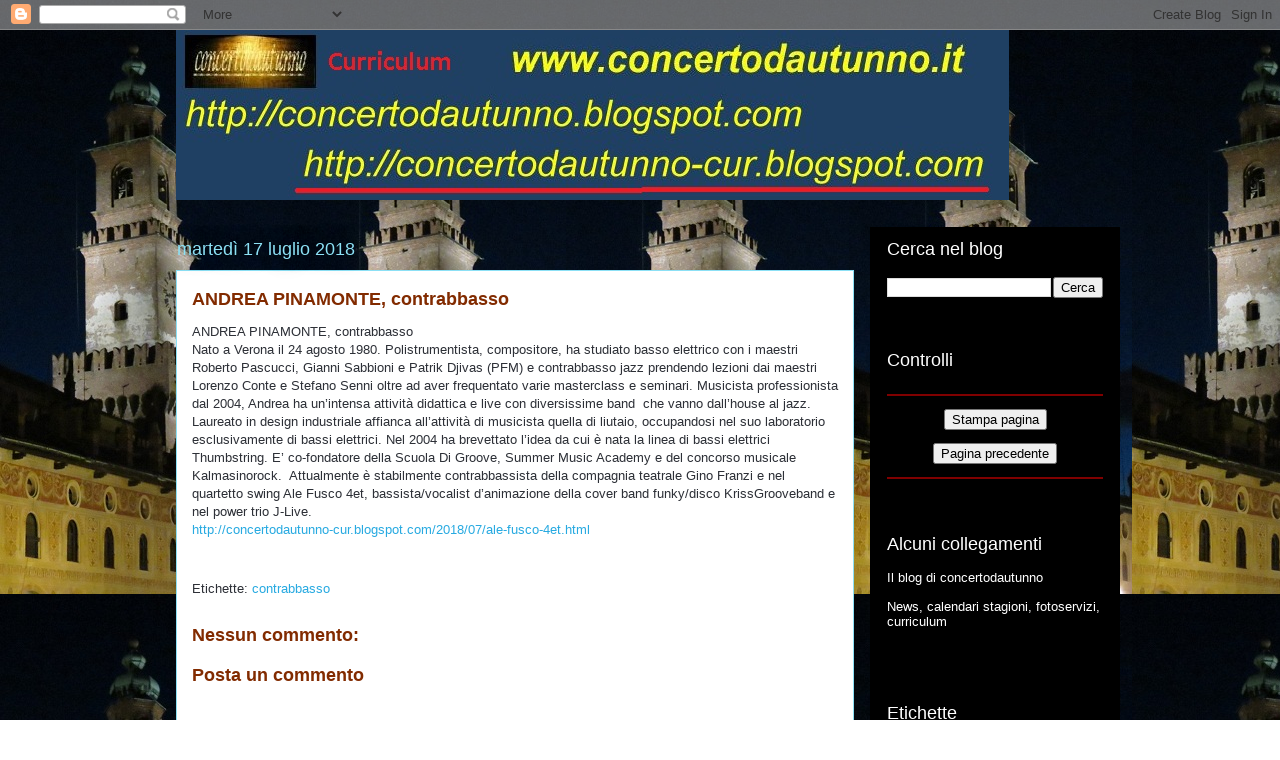

--- FILE ---
content_type: text/html; charset=UTF-8
request_url: https://concertodautunno-cur.blogspot.com/2018/07/andrea-pinamonte-contrabbasso.html
body_size: 13055
content:
<!DOCTYPE html>
<html class='v2' dir='ltr' lang='it'>
<head>
<link href='https://www.blogger.com/static/v1/widgets/335934321-css_bundle_v2.css' rel='stylesheet' type='text/css'/>
<meta content='width=1100' name='viewport'/>
<meta content='text/html; charset=UTF-8' http-equiv='Content-Type'/>
<meta content='blogger' name='generator'/>
<link href='https://concertodautunno-cur.blogspot.com/favicon.ico' rel='icon' type='image/x-icon'/>
<link href='http://concertodautunno-cur.blogspot.com/2018/07/andrea-pinamonte-contrabbasso.html' rel='canonical'/>
<link rel="alternate" type="application/atom+xml" title="concertodautunno-cur - Atom" href="https://concertodautunno-cur.blogspot.com/feeds/posts/default" />
<link rel="alternate" type="application/rss+xml" title="concertodautunno-cur - RSS" href="https://concertodautunno-cur.blogspot.com/feeds/posts/default?alt=rss" />
<link rel="service.post" type="application/atom+xml" title="concertodautunno-cur - Atom" href="https://www.blogger.com/feeds/1974004866665618540/posts/default" />

<link rel="alternate" type="application/atom+xml" title="concertodautunno-cur - Atom" href="https://concertodautunno-cur.blogspot.com/feeds/7337807074826589808/comments/default" />
<!--Can't find substitution for tag [blog.ieCssRetrofitLinks]-->
<meta content='http://concertodautunno-cur.blogspot.com/2018/07/andrea-pinamonte-contrabbasso.html' property='og:url'/>
<meta content='ANDREA PINAMONTE, contrabbasso' property='og:title'/>
<meta content='ANDREA PINAMONTE, contrabbasso  Nato a Verona il 24 agosto 1980. Polistrumentista, compositore, ha studiato basso elettrico con i maestri Ro...' property='og:description'/>
<title>concertodautunno-cur: ANDREA PINAMONTE, contrabbasso</title>
<style id='page-skin-1' type='text/css'><!--
/*
-----------------------------------------------
Blogger Template Style
Name:     Awesome Inc.
Designer: Tina Chen
URL:      tinachen.org
----------------------------------------------- */
/* Content
----------------------------------------------- */
body {
font: normal normal 13px Arial, Tahoma, Helvetica, FreeSans, sans-serif;
color: #2d3037;
background: transparent url(//2.bp.blogspot.com/-DLhrG5JPRPg/UFJkrOJlqFI/AAAAAAAABMw/MZ14blF-25g/s0/120913-cagnoni-pres008sm.jpg) repeat scroll top left;
}
html body .content-outer {
min-width: 0;
max-width: 100%;
width: 100%;
}
a:link {
text-decoration: none;
color: #28aae1;
}
a:visited {
text-decoration: none;
color: #e14200;
}
a:hover {
text-decoration: underline;
color: #e15f28;
}
.body-fauxcolumn-outer .cap-top {
position: absolute;
z-index: 1;
height: 276px;
width: 100%;
background: transparent none repeat-x scroll top left;
_background-image: none;
}
/* Columns
----------------------------------------------- */
.content-inner {
padding: 0;
}
.header-inner .section {
margin: 0 16px;
}
.tabs-inner .section {
margin: 0 16px;
}
.main-inner {
padding-top: 55px;
}
.main-inner .column-center-inner,
.main-inner .column-left-inner,
.main-inner .column-right-inner {
padding: 0 5px;
}
*+html body .main-inner .column-center-inner {
margin-top: -55px;
}
#layout .main-inner .column-center-inner {
margin-top: 0;
}
/* Header
----------------------------------------------- */
.header-outer {
margin: 0 0 15px 0;
background: transparent none repeat scroll 0 0;
}
.Header h1 {
font: normal normal 40px Arial, Tahoma, Helvetica, FreeSans, sans-serif;
color: #8ce1f5;
text-shadow: 0 0 20px #000000;
}
.Header h1 a {
color: #8ce1f5;
}
.Header .description {
font: normal normal 18px Arial, Tahoma, Helvetica, FreeSans, sans-serif;
color: #ffffff;
}
.header-inner .Header .titlewrapper,
.header-inner .Header .descriptionwrapper {
padding-left: 0;
padding-right: 0;
margin-bottom: 0;
}
.header-inner .Header .titlewrapper {
padding-top: 22px;
}
/* Tabs
----------------------------------------------- */
.tabs-outer {
overflow: hidden;
position: relative;
background: #28aae1 url(//www.blogblog.com/1kt/awesomeinc/tabs_gradient_light.png) repeat scroll 0 0;
}
#layout .tabs-outer {
overflow: visible;
}
.tabs-cap-top, .tabs-cap-bottom {
position: absolute;
width: 100%;
border-top: 1px solid #000000;
}
.tabs-cap-bottom {
bottom: 0;
}
.tabs-inner .widget li a {
display: inline-block;
margin: 0;
padding: .6em 1.5em;
font: normal normal 13px Arial, Tahoma, Helvetica, FreeSans, sans-serif;
color: #ffffff;
border-top: 1px solid #000000;
border-bottom: 1px solid #000000;
border-left: 1px solid #000000;
height: 16px;
line-height: 16px;
}
.tabs-inner .widget li:last-child a {
border-right: 1px solid #000000;
}
.tabs-inner .widget li.selected a, .tabs-inner .widget li a:hover {
background: #00689c url(//www.blogblog.com/1kt/awesomeinc/tabs_gradient_light.png) repeat-x scroll 0 -100px;
color: #ffffff;
}
/* Headings
----------------------------------------------- */
h2 {
font: normal normal 18px Arial, Tahoma, Helvetica, FreeSans, sans-serif;
color: #ffffff;
}
/* Widgets
----------------------------------------------- */
.main-inner .section {
margin: 0 27px;
padding: 0;
}
.main-inner .column-left-outer,
.main-inner .column-right-outer {
margin-top: -3.3em;
}
#layout .main-inner .column-left-outer,
#layout .main-inner .column-right-outer {
margin-top: 0;
}
.main-inner .column-left-inner,
.main-inner .column-right-inner {
background: #000000 none repeat 0 0;
-moz-box-shadow: 0 0 0 rgba(0, 0, 0, .2);
-webkit-box-shadow: 0 0 0 rgba(0, 0, 0, .2);
-goog-ms-box-shadow: 0 0 0 rgba(0, 0, 0, .2);
box-shadow: 0 0 0 rgba(0, 0, 0, .2);
-moz-border-radius: 0;
-webkit-border-radius: 0;
-goog-ms-border-radius: 0;
border-radius: 0;
}
#layout .main-inner .column-left-inner,
#layout .main-inner .column-right-inner {
margin-top: 0;
}
.sidebar .widget {
font: normal normal 13px Arial, Tahoma, Helvetica, FreeSans, sans-serif;
color: #ffffff;
}
.sidebar .widget a:link {
color: #ffffff;
}
.sidebar .widget a:visited {
color: #a9e128;
}
.sidebar .widget a:hover {
color: #29aae1;
}
.sidebar .widget h2 {
text-shadow: 0 0 20px #000000;
}
.main-inner .widget {
background-color: #000000;
border: 1px solid transparent;
padding: 0 0 15px;
margin: 20px -16px;
-moz-box-shadow: 0 0 0 rgba(0, 0, 0, .2);
-webkit-box-shadow: 0 0 0 rgba(0, 0, 0, .2);
-goog-ms-box-shadow: 0 0 0 rgba(0, 0, 0, .2);
box-shadow: 0 0 0 rgba(0, 0, 0, .2);
-moz-border-radius: 0;
-webkit-border-radius: 0;
-goog-ms-border-radius: 0;
border-radius: 0;
}
.main-inner .widget h2 {
margin: 0 -0;
padding: .6em 0 .5em;
border-bottom: 1px solid transparent;
}
.footer-inner .widget h2 {
padding: 0 0 .4em;
border-bottom: 1px solid transparent;
}
.main-inner .widget h2 + div, .footer-inner .widget h2 + div {
border-top: 0 solid transparent;
padding-top: 8px;
}
.main-inner .widget .widget-content {
margin: 0 -0;
padding: 7px 0 0;
}
.main-inner .widget ul, .main-inner .widget #ArchiveList ul.flat {
margin: -8px -15px 0;
padding: 0;
list-style: none;
}
.main-inner .widget #ArchiveList {
margin: -8px 0 0;
}
.main-inner .widget ul li, .main-inner .widget #ArchiveList ul.flat li {
padding: .5em 15px;
text-indent: 0;
color: #8ce1f5;
border-top: 0 solid transparent;
border-bottom: 1px solid transparent;
}
.main-inner .widget #ArchiveList ul li {
padding-top: .25em;
padding-bottom: .25em;
}
.main-inner .widget ul li:first-child, .main-inner .widget #ArchiveList ul.flat li:first-child {
border-top: none;
}
.main-inner .widget ul li:last-child, .main-inner .widget #ArchiveList ul.flat li:last-child {
border-bottom: none;
}
.post-body {
position: relative;
}
.main-inner .widget .post-body ul {
padding: 0 2.5em;
margin: .5em 0;
list-style: disc;
}
.main-inner .widget .post-body ul li {
padding: 0.25em 0;
margin-bottom: .25em;
color: #2d3037;
border: none;
}
.footer-inner .widget ul {
padding: 0;
list-style: none;
}
.widget .zippy {
color: #8ce1f5;
}
/* Posts
----------------------------------------------- */
body .main-inner .Blog {
padding: 0;
margin-bottom: 1em;
background-color: transparent;
border: none;
-moz-box-shadow: 0 0 0 rgba(0, 0, 0, 0);
-webkit-box-shadow: 0 0 0 rgba(0, 0, 0, 0);
-goog-ms-box-shadow: 0 0 0 rgba(0, 0, 0, 0);
box-shadow: 0 0 0 rgba(0, 0, 0, 0);
}
.main-inner .section:last-child .Blog:last-child {
padding: 0;
margin-bottom: 1em;
}
.main-inner .widget h2.date-header {
margin: 0 -15px 1px;
padding: 0 0 0 0;
font: normal normal 18px Arial, Tahoma, Helvetica, FreeSans, sans-serif;
color: #8ce1f5;
background: transparent none no-repeat fixed center center;
border-top: 0 solid transparent;
border-bottom: 1px solid transparent;
-moz-border-radius-topleft: 0;
-moz-border-radius-topright: 0;
-webkit-border-top-left-radius: 0;
-webkit-border-top-right-radius: 0;
border-top-left-radius: 0;
border-top-right-radius: 0;
position: absolute;
bottom: 100%;
left: 0;
text-shadow: 0 0 20px #000000;
}
.main-inner .widget h2.date-header span {
font: normal normal 18px Arial, Tahoma, Helvetica, FreeSans, sans-serif;
display: block;
padding: .5em 15px;
border-left: 0 solid transparent;
border-right: 0 solid transparent;
}
.date-outer {
position: relative;
margin: 55px 0 20px;
padding: 0 15px;
background-color: #ffffff;
border: 1px solid #8ce0f5;
-moz-box-shadow: 0 0 0 rgba(0, 0, 0, .2);
-webkit-box-shadow: 0 0 0 rgba(0, 0, 0, .2);
-goog-ms-box-shadow: 0 0 0 rgba(0, 0, 0, .2);
box-shadow: 0 0 0 rgba(0, 0, 0, .2);
-moz-border-radius: 0;
-webkit-border-radius: 0;
-goog-ms-border-radius: 0;
border-radius: 0;
}
.date-outer:first-child {
margin-top: 0;
}
.date-outer:last-child {
margin-bottom: 0;
-moz-border-radius-bottomleft: 0;
-moz-border-radius-bottomright: 0;
-webkit-border-bottom-left-radius: 0;
-webkit-border-bottom-right-radius: 0;
-goog-ms-border-bottom-left-radius: 0;
-goog-ms-border-bottom-right-radius: 0;
border-bottom-left-radius: 0;
border-bottom-right-radius: 0;
}
.date-posts {
margin: 0 -0;
padding: 0 0;
clear: both;
}
.post-outer, .inline-ad {
border-top: 1px solid #8ce0f5;
margin: 0 -0;
padding: 15px 0;
}
.post-outer {
padding-bottom: 10px;
}
.post-outer:first-child {
padding-top: 10px;
border-top: none;
}
.post-outer:last-child, .inline-ad:last-child {
border-bottom: none;
}
.post-body {
position: relative;
}
.post-body img {
padding: 8px;
background: transparent;
border: 1px solid #822b00;
-moz-box-shadow: 0 0 20px rgba(0, 0, 0, .2);
-webkit-box-shadow: 0 0 20px rgba(0, 0, 0, .2);
box-shadow: 0 0 20px rgba(0, 0, 0, .2);
-moz-border-radius: 0;
-webkit-border-radius: 0;
border-radius: 0;
}
h3.post-title, h4 {
font: normal bold 18px Arial, Tahoma, Helvetica, FreeSans, sans-serif;
color: #822b00;
}
h3.post-title a {
font: normal bold 18px Arial, Tahoma, Helvetica, FreeSans, sans-serif;
color: #822b00;
}
h3.post-title a:hover {
color: #e15f28;
text-decoration: underline;
}
.post-header {
margin: 0 0 1em;
}
.post-body {
line-height: 1.4;
}
.post-outer h2 {
color: #2d3037;
}
.post-footer {
margin: 1.5em 0 0;
}
#blog-pager {
padding: 15px;
font-size: 120%;
background-color: #000000;
border: 1px solid transparent;
-moz-box-shadow: 0 0 0 rgba(0, 0, 0, .2);
-webkit-box-shadow: 0 0 0 rgba(0, 0, 0, .2);
-goog-ms-box-shadow: 0 0 0 rgba(0, 0, 0, .2);
box-shadow: 0 0 0 rgba(0, 0, 0, .2);
-moz-border-radius: 0;
-webkit-border-radius: 0;
-goog-ms-border-radius: 0;
border-radius: 0;
-moz-border-radius-topleft: 0;
-moz-border-radius-topright: 0;
-webkit-border-top-left-radius: 0;
-webkit-border-top-right-radius: 0;
-goog-ms-border-top-left-radius: 0;
-goog-ms-border-top-right-radius: 0;
border-top-left-radius: 0;
border-top-right-radius-topright: 0;
margin-top: 0;
}
.blog-feeds, .post-feeds {
margin: 1em 0;
text-align: center;
color: #ffffff;
}
.blog-feeds a, .post-feeds a {
color: #29aae1;
}
.blog-feeds a:visited, .post-feeds a:visited {
color: #015782;
}
.blog-feeds a:hover, .post-feeds a:hover {
color: #29aae1;
}
.post-outer .comments {
margin-top: 2em;
}
/* Comments
----------------------------------------------- */
.comments .comments-content .icon.blog-author {
background-repeat: no-repeat;
background-image: url([data-uri]);
}
.comments .comments-content .loadmore a {
border-top: 1px solid #000000;
border-bottom: 1px solid #000000;
}
.comments .continue {
border-top: 2px solid #000000;
}
/* Footer
----------------------------------------------- */
.footer-outer {
margin: -0 0 -1px;
padding: 0 0 0;
color: #ffffff;
overflow: hidden;
}
.footer-fauxborder-left {
border-top: 1px solid transparent;
background: #000000 none repeat scroll 0 0;
-moz-box-shadow: 0 0 0 rgba(0, 0, 0, .2);
-webkit-box-shadow: 0 0 0 rgba(0, 0, 0, .2);
-goog-ms-box-shadow: 0 0 0 rgba(0, 0, 0, .2);
box-shadow: 0 0 0 rgba(0, 0, 0, .2);
margin: 0 -0;
}
/* Mobile
----------------------------------------------- */
body.mobile {
background-size: auto;
}
.mobile .body-fauxcolumn-outer {
background: transparent none repeat scroll top left;
}
*+html body.mobile .main-inner .column-center-inner {
margin-top: 0;
}
.mobile .main-inner .widget {
padding: 0 0 15px;
}
.mobile .main-inner .widget h2 + div,
.mobile .footer-inner .widget h2 + div {
border-top: none;
padding-top: 0;
}
.mobile .footer-inner .widget h2 {
padding: 0.5em 0;
border-bottom: none;
}
.mobile .main-inner .widget .widget-content {
margin: 0;
padding: 7px 0 0;
}
.mobile .main-inner .widget ul,
.mobile .main-inner .widget #ArchiveList ul.flat {
margin: 0 -15px 0;
}
.mobile .main-inner .widget h2.date-header {
left: 0;
}
.mobile .date-header span {
padding: 0.4em 0;
}
.mobile .date-outer:first-child {
margin-bottom: 0;
border: 1px solid #8ce0f5;
-moz-border-radius-topleft: 0;
-moz-border-radius-topright: 0;
-webkit-border-top-left-radius: 0;
-webkit-border-top-right-radius: 0;
-goog-ms-border-top-left-radius: 0;
-goog-ms-border-top-right-radius: 0;
border-top-left-radius: 0;
border-top-right-radius: 0;
}
.mobile .date-outer {
border-color: #8ce0f5;
border-width: 0 1px 1px;
}
.mobile .date-outer:last-child {
margin-bottom: 0;
}
.mobile .main-inner {
padding: 0;
}
.mobile .header-inner .section {
margin: 0;
}
.mobile .post-outer, .mobile .inline-ad {
padding: 5px 0;
}
.mobile .tabs-inner .section {
margin: 0 10px;
}
.mobile .main-inner .widget h2 {
margin: 0;
padding: 0;
}
.mobile .main-inner .widget h2.date-header span {
padding: 0;
}
.mobile .main-inner .widget .widget-content {
margin: 0;
padding: 7px 0 0;
}
.mobile #blog-pager {
border: 1px solid transparent;
background: #000000 none repeat scroll 0 0;
}
.mobile .main-inner .column-left-inner,
.mobile .main-inner .column-right-inner {
background: #000000 none repeat 0 0;
-moz-box-shadow: none;
-webkit-box-shadow: none;
-goog-ms-box-shadow: none;
box-shadow: none;
}
.mobile .date-posts {
margin: 0;
padding: 0;
}
.mobile .footer-fauxborder-left {
margin: 0;
border-top: inherit;
}
.mobile .main-inner .section:last-child .Blog:last-child {
margin-bottom: 0;
}
.mobile-index-contents {
color: #2d3037;
}
.mobile .mobile-link-button {
background: #28aae1 url(//www.blogblog.com/1kt/awesomeinc/tabs_gradient_light.png) repeat scroll 0 0;
}
.mobile-link-button a:link, .mobile-link-button a:visited {
color: #ffffff;
}
.mobile .tabs-inner .PageList .widget-content {
background: transparent;
border-top: 1px solid;
border-color: #000000;
color: #ffffff;
}
.mobile .tabs-inner .PageList .widget-content .pagelist-arrow {
border-left: 1px solid #000000;
}

--></style>
<style id='template-skin-1' type='text/css'><!--
body {
min-width: 960px;
}
.content-outer, .content-fauxcolumn-outer, .region-inner {
min-width: 960px;
max-width: 960px;
_width: 960px;
}
.main-inner .columns {
padding-left: 0;
padding-right: 250px;
}
.main-inner .fauxcolumn-center-outer {
left: 0;
right: 250px;
/* IE6 does not respect left and right together */
_width: expression(this.parentNode.offsetWidth -
parseInt("0") -
parseInt("250px") + 'px');
}
.main-inner .fauxcolumn-left-outer {
width: 0;
}
.main-inner .fauxcolumn-right-outer {
width: 250px;
}
.main-inner .column-left-outer {
width: 0;
right: 100%;
margin-left: -0;
}
.main-inner .column-right-outer {
width: 250px;
margin-right: -250px;
}
#layout {
min-width: 0;
}
#layout .content-outer {
min-width: 0;
width: 800px;
}
#layout .region-inner {
min-width: 0;
width: auto;
}
body#layout div.add_widget {
padding: 8px;
}
body#layout div.add_widget a {
margin-left: 32px;
}
--></style>
<style>
    body {background-image:url(\/\/2.bp.blogspot.com\/-DLhrG5JPRPg\/UFJkrOJlqFI\/AAAAAAAABMw\/MZ14blF-25g\/s0\/120913-cagnoni-pres008sm.jpg);}
    
@media (max-width: 200px) { body {background-image:url(\/\/2.bp.blogspot.com\/-DLhrG5JPRPg\/UFJkrOJlqFI\/AAAAAAAABMw\/MZ14blF-25g\/w200\/120913-cagnoni-pres008sm.jpg);}}
@media (max-width: 400px) and (min-width: 201px) { body {background-image:url(\/\/2.bp.blogspot.com\/-DLhrG5JPRPg\/UFJkrOJlqFI\/AAAAAAAABMw\/MZ14blF-25g\/w400\/120913-cagnoni-pres008sm.jpg);}}
@media (max-width: 800px) and (min-width: 401px) { body {background-image:url(\/\/2.bp.blogspot.com\/-DLhrG5JPRPg\/UFJkrOJlqFI\/AAAAAAAABMw\/MZ14blF-25g\/w800\/120913-cagnoni-pres008sm.jpg);}}
@media (max-width: 1200px) and (min-width: 801px) { body {background-image:url(\/\/2.bp.blogspot.com\/-DLhrG5JPRPg\/UFJkrOJlqFI\/AAAAAAAABMw\/MZ14blF-25g\/w1200\/120913-cagnoni-pres008sm.jpg);}}
/* Last tag covers anything over one higher than the previous max-size cap. */
@media (min-width: 1201px) { body {background-image:url(\/\/2.bp.blogspot.com\/-DLhrG5JPRPg\/UFJkrOJlqFI\/AAAAAAAABMw\/MZ14blF-25g\/w1600\/120913-cagnoni-pres008sm.jpg);}}
  </style>
<link href='https://www.blogger.com/dyn-css/authorization.css?targetBlogID=1974004866665618540&amp;zx=b8f92756-a242-4dcd-ae17-a9c4af36aed5' media='none' onload='if(media!=&#39;all&#39;)media=&#39;all&#39;' rel='stylesheet'/><noscript><link href='https://www.blogger.com/dyn-css/authorization.css?targetBlogID=1974004866665618540&amp;zx=b8f92756-a242-4dcd-ae17-a9c4af36aed5' rel='stylesheet'/></noscript>
<meta name='google-adsense-platform-account' content='ca-host-pub-1556223355139109'/>
<meta name='google-adsense-platform-domain' content='blogspot.com'/>

<!-- data-ad-client=ca-pub-8325435749055605 -->

</head>
<body class='loading variant-icy'>
<div class='navbar section' id='navbar' name='Navbar'><div class='widget Navbar' data-version='1' id='Navbar1'><script type="text/javascript">
    function setAttributeOnload(object, attribute, val) {
      if(window.addEventListener) {
        window.addEventListener('load',
          function(){ object[attribute] = val; }, false);
      } else {
        window.attachEvent('onload', function(){ object[attribute] = val; });
      }
    }
  </script>
<div id="navbar-iframe-container"></div>
<script type="text/javascript" src="https://apis.google.com/js/platform.js"></script>
<script type="text/javascript">
      gapi.load("gapi.iframes:gapi.iframes.style.bubble", function() {
        if (gapi.iframes && gapi.iframes.getContext) {
          gapi.iframes.getContext().openChild({
              url: 'https://www.blogger.com/navbar/1974004866665618540?po\x3d7337807074826589808\x26origin\x3dhttps://concertodautunno-cur.blogspot.com',
              where: document.getElementById("navbar-iframe-container"),
              id: "navbar-iframe"
          });
        }
      });
    </script><script type="text/javascript">
(function() {
var script = document.createElement('script');
script.type = 'text/javascript';
script.src = '//pagead2.googlesyndication.com/pagead/js/google_top_exp.js';
var head = document.getElementsByTagName('head')[0];
if (head) {
head.appendChild(script);
}})();
</script>
</div></div>
<div class='body-fauxcolumns'>
<div class='fauxcolumn-outer body-fauxcolumn-outer'>
<div class='cap-top'>
<div class='cap-left'></div>
<div class='cap-right'></div>
</div>
<div class='fauxborder-left'>
<div class='fauxborder-right'></div>
<div class='fauxcolumn-inner'>
</div>
</div>
<div class='cap-bottom'>
<div class='cap-left'></div>
<div class='cap-right'></div>
</div>
</div>
</div>
<div class='content'>
<div class='content-fauxcolumns'>
<div class='fauxcolumn-outer content-fauxcolumn-outer'>
<div class='cap-top'>
<div class='cap-left'></div>
<div class='cap-right'></div>
</div>
<div class='fauxborder-left'>
<div class='fauxborder-right'></div>
<div class='fauxcolumn-inner'>
</div>
</div>
<div class='cap-bottom'>
<div class='cap-left'></div>
<div class='cap-right'></div>
</div>
</div>
</div>
<div class='content-outer'>
<div class='content-cap-top cap-top'>
<div class='cap-left'></div>
<div class='cap-right'></div>
</div>
<div class='fauxborder-left content-fauxborder-left'>
<div class='fauxborder-right content-fauxborder-right'></div>
<div class='content-inner'>
<header>
<div class='header-outer'>
<div class='header-cap-top cap-top'>
<div class='cap-left'></div>
<div class='cap-right'></div>
</div>
<div class='fauxborder-left header-fauxborder-left'>
<div class='fauxborder-right header-fauxborder-right'></div>
<div class='region-inner header-inner'>
<div class='header section' id='header' name='Intestazione'><div class='widget Header' data-version='1' id='Header1'>
<div id='header-inner'>
<a href='https://concertodautunno-cur.blogspot.com/' style='display: block'>
<img alt='concertodautunno-cur' height='170px; ' id='Header1_headerimg' src='https://blogger.googleusercontent.com/img/b/R29vZ2xl/AVvXsEgJJy3vlpfbDJrt1jnavHGhgqoxcb6wBaTOuyXKsLHA6FqFYJhj4NL3YsLA_BJDdk-sn3zQB9unLzsRsS0Opj4qwNiz841Qs2X5BpSxhTSs8GNw2q-d83NqOFL79Rx1diXqYLxrSfKO3dr_/s1600/blog-cur.jpg' style='display: block' width='833px; '/>
</a>
</div>
</div></div>
</div>
</div>
<div class='header-cap-bottom cap-bottom'>
<div class='cap-left'></div>
<div class='cap-right'></div>
</div>
</div>
</header>
<div class='tabs-outer'>
<div class='tabs-cap-top cap-top'>
<div class='cap-left'></div>
<div class='cap-right'></div>
</div>
<div class='fauxborder-left tabs-fauxborder-left'>
<div class='fauxborder-right tabs-fauxborder-right'></div>
<div class='region-inner tabs-inner'>
<div class='tabs no-items section' id='crosscol' name='Multi-colonne'></div>
<div class='tabs no-items section' id='crosscol-overflow' name='Cross-Column 2'></div>
</div>
</div>
<div class='tabs-cap-bottom cap-bottom'>
<div class='cap-left'></div>
<div class='cap-right'></div>
</div>
</div>
<div class='main-outer'>
<div class='main-cap-top cap-top'>
<div class='cap-left'></div>
<div class='cap-right'></div>
</div>
<div class='fauxborder-left main-fauxborder-left'>
<div class='fauxborder-right main-fauxborder-right'></div>
<div class='region-inner main-inner'>
<div class='columns fauxcolumns'>
<div class='fauxcolumn-outer fauxcolumn-center-outer'>
<div class='cap-top'>
<div class='cap-left'></div>
<div class='cap-right'></div>
</div>
<div class='fauxborder-left'>
<div class='fauxborder-right'></div>
<div class='fauxcolumn-inner'>
</div>
</div>
<div class='cap-bottom'>
<div class='cap-left'></div>
<div class='cap-right'></div>
</div>
</div>
<div class='fauxcolumn-outer fauxcolumn-left-outer'>
<div class='cap-top'>
<div class='cap-left'></div>
<div class='cap-right'></div>
</div>
<div class='fauxborder-left'>
<div class='fauxborder-right'></div>
<div class='fauxcolumn-inner'>
</div>
</div>
<div class='cap-bottom'>
<div class='cap-left'></div>
<div class='cap-right'></div>
</div>
</div>
<div class='fauxcolumn-outer fauxcolumn-right-outer'>
<div class='cap-top'>
<div class='cap-left'></div>
<div class='cap-right'></div>
</div>
<div class='fauxborder-left'>
<div class='fauxborder-right'></div>
<div class='fauxcolumn-inner'>
</div>
</div>
<div class='cap-bottom'>
<div class='cap-left'></div>
<div class='cap-right'></div>
</div>
</div>
<!-- corrects IE6 width calculation -->
<div class='columns-inner'>
<div class='column-center-outer'>
<div class='column-center-inner'>
<div class='main section' id='main' name='Principale'><div class='widget Blog' data-version='1' id='Blog1'>
<div class='blog-posts hfeed'>

          <div class="date-outer">
        
<h2 class='date-header'><span>martedì 17 luglio 2018</span></h2>

          <div class="date-posts">
        
<div class='post-outer'>
<div class='post hentry uncustomized-post-template' itemprop='blogPost' itemscope='itemscope' itemtype='http://schema.org/BlogPosting'>
<meta content='1974004866665618540' itemprop='blogId'/>
<meta content='7337807074826589808' itemprop='postId'/>
<a name='7337807074826589808'></a>
<h3 class='post-title entry-title' itemprop='name'>
ANDREA PINAMONTE, contrabbasso
</h3>
<div class='post-header'>
<div class='post-header-line-1'></div>
</div>
<div class='post-body entry-content' id='post-body-7337807074826589808' itemprop='description articleBody'>
ANDREA PINAMONTE, contrabbasso<br />
Nato a Verona il 24 agosto 1980. Polistrumentista, compositore, ha studiato basso elettrico con i maestri Roberto Pascucci, Gianni Sabbioni e Patrik Djivas (PFM) e contrabbasso jazz prendendo lezioni dai maestri Lorenzo Conte e Stefano Senni oltre ad aver frequentato varie masterclass e seminari. Musicista professionista dal 2004, Andrea ha un&#8217;intensa attività didattica e live con diversissime band&nbsp; che vanno dall&#8217;house al jazz. Laureato in design industriale affianca all&#8217;attività di musicista quella di liutaio, occupandosi nel suo laboratorio esclusivamente di bassi elettrici. Nel 2004 ha brevettato l&#8217;idea da cui è nata la linea di bassi elettrici Thumbstring. E&#8217; co-fondatore della Scuola Di Groove, Summer Music Academy e del concorso musicale Kalmasinorock.&nbsp; Attualmente è stabilmente contrabbassista della compagnia teatrale Gino Franzi e nel quartetto swing Ale Fusco 4et, bassista/vocalist d&#8217;animazione della cover band funky/disco KrissGrooveband e nel power trio J-Live.<br />
<a href="http://concertodautunno-cur.blogspot.com/2018/07/ale-fusco-4et.html">http://concertodautunno-cur.blogspot.com/2018/07/ale-fusco-4et.html</a>
<div style='clear: both;'></div>
</div>
<div class='post-footer'>
<div class='post-footer-line post-footer-line-1'>
<span class='post-author vcard'>
</span>
<span class='post-timestamp'>
</span>
<span class='post-comment-link'>
</span>
<span class='post-icons'>
<span class='item-control blog-admin pid-191246673'>
<a href='https://www.blogger.com/post-edit.g?blogID=1974004866665618540&postID=7337807074826589808&from=pencil' title='Modifica post'>
<img alt='' class='icon-action' height='18' src='https://resources.blogblog.com/img/icon18_edit_allbkg.gif' width='18'/>
</a>
</span>
</span>
<div class='post-share-buttons goog-inline-block'>
</div>
</div>
<div class='post-footer-line post-footer-line-2'>
<span class='post-labels'>
Etichette:
<a href='https://concertodautunno-cur.blogspot.com/search/label/contrabbasso' rel='tag'>contrabbasso</a>
</span>
</div>
<div class='post-footer-line post-footer-line-3'>
<span class='post-location'>
</span>
</div>
</div>
</div>
<div class='comments' id='comments'>
<a name='comments'></a>
<h4>Nessun commento:</h4>
<div id='Blog1_comments-block-wrapper'>
<dl class='avatar-comment-indent' id='comments-block'>
</dl>
</div>
<p class='comment-footer'>
<div class='comment-form'>
<a name='comment-form'></a>
<h4 id='comment-post-message'>Posta un commento</h4>
<p>
</p>
<a href='https://www.blogger.com/comment/frame/1974004866665618540?po=7337807074826589808&hl=it&saa=85391&origin=https://concertodautunno-cur.blogspot.com' id='comment-editor-src'></a>
<iframe allowtransparency='true' class='blogger-iframe-colorize blogger-comment-from-post' frameborder='0' height='410px' id='comment-editor' name='comment-editor' src='' width='100%'></iframe>
<script src='https://www.blogger.com/static/v1/jsbin/2830521187-comment_from_post_iframe.js' type='text/javascript'></script>
<script type='text/javascript'>
      BLOG_CMT_createIframe('https://www.blogger.com/rpc_relay.html');
    </script>
</div>
</p>
</div>
</div>
<div class='inline-ad'>
<script type="text/javascript"><!--
google_ad_client="pub-8325435749055605";
google_ad_host="pub-1556223355139109";
google_ad_width=300;
google_ad_height=250;
google_ad_format="300x250_as";
google_ad_type="text_image";
google_ad_host_channel="00000";
google_color_border="F6F6F6";
google_color_bg="F6F6F6";
google_color_link="9E5205";
google_color_url="777777";
google_color_text="000000";
//--></script>
<script type="text/javascript" src="//pagead2.googlesyndication.com/pagead/show_ads.js">
</script>
</div>

        </div></div>
      
</div>
<div class='blog-pager' id='blog-pager'>
<span id='blog-pager-newer-link'>
<a class='blog-pager-newer-link' href='https://concertodautunno-cur.blogspot.com/2018/07/riccardo-dolci-chitarra.html' id='Blog1_blog-pager-newer-link' title='Post più recente'>Post più recente</a>
</span>
<span id='blog-pager-older-link'>
<a class='blog-pager-older-link' href='https://concertodautunno-cur.blogspot.com/2018/07/ale-fusco-4et.html' id='Blog1_blog-pager-older-link' title='Post più vecchio'>Post più vecchio</a>
</span>
<a class='home-link' href='https://concertodautunno-cur.blogspot.com/'>Home page</a>
</div>
<div class='clear'></div>
<div class='post-feeds'>
<div class='feed-links'>
Iscriviti a:
<a class='feed-link' href='https://concertodautunno-cur.blogspot.com/feeds/7337807074826589808/comments/default' target='_blank' type='application/atom+xml'>Commenti sul post (Atom)</a>
</div>
</div>
</div></div>
</div>
</div>
<div class='column-left-outer'>
<div class='column-left-inner'>
<aside>
</aside>
</div>
</div>
<div class='column-right-outer'>
<div class='column-right-inner'>
<aside>
<div class='sidebar section' id='sidebar-right-1'><div class='widget BlogSearch' data-version='1' id='BlogSearch1'>
<h2 class='title'>Cerca nel blog</h2>
<div class='widget-content'>
<div id='BlogSearch1_form'>
<form action='https://concertodautunno-cur.blogspot.com/search' class='gsc-search-box' target='_top'>
<table cellpadding='0' cellspacing='0' class='gsc-search-box'>
<tbody>
<tr>
<td class='gsc-input'>
<input autocomplete='off' class='gsc-input' name='q' size='10' title='search' type='text' value=''/>
</td>
<td class='gsc-search-button'>
<input class='gsc-search-button' title='search' type='submit' value='Cerca'/>
</td>
</tr>
</tbody>
</table>
</form>
</div>
</div>
<div class='clear'></div>
</div><div class='widget HTML' data-version='1' id='HTML1'>
<h2 class='title'>Controlli</h2>
<div class='widget-content'>
<hr color="#800000"/>

  <p class="MsoNormal" align="center">
  <input value="Stampa pagina" onclick="window.print()" type="reset"/></p>

  <p class="MsoNormal" align="center">
<input value="Pagina precedente" onclick="history.back()" type="button"/></p>
  
  <hr color="#800000"/>
</div>
<div class='clear'></div>
</div><div class='widget LinkList' data-version='1' id='LinkList1'>
<h2>Alcuni collegamenti</h2>
<div class='widget-content'>
<ul>
<li><a href='http://concertodautunno.blogspot.com/'>Il blog di concertodautunno</a></li>
<li><a href='http://www.concertodautunno.it/'>News, calendari stagioni, fotoservizi, curriculum</a></li>
</ul>
<div class='clear'></div>
</div>
</div></div>
<table border='0' cellpadding='0' cellspacing='0' class='section-columns columns-2'>
<tbody>
<tr>
<td class='first columns-cell'>
<div class='sidebar no-items section' id='sidebar-right-2-1'></div>
</td>
<td class='columns-cell'>
<div class='sidebar no-items section' id='sidebar-right-2-2'></div>
</td>
</tr>
</tbody>
</table>
<div class='sidebar section' id='sidebar-right-3'><div class='widget Label' data-version='1' id='Label1'>
<h2>Etichette</h2>
<div class='widget-content list-label-widget-content'>
<ul>
<li>
<a dir='ltr' href='https://concertodautunno-cur.blogspot.com/search/label/%23cagnoni150'>#cagnoni150</a>
<span dir='ltr'>(2)</span>
</li>
<li>
<a dir='ltr' href='https://concertodautunno-cur.blogspot.com/search/label/accompagnatore'>accompagnatore</a>
<span dir='ltr'>(2)</span>
</li>
<li>
<a dir='ltr' href='https://concertodautunno-cur.blogspot.com/search/label/altro'>altro</a>
<span dir='ltr'>(5)</span>
</li>
<li>
<a dir='ltr' href='https://concertodautunno-cur.blogspot.com/search/label/arpa'>arpa</a>
<span dir='ltr'>(29)</span>
</li>
<li>
<a dir='ltr' href='https://concertodautunno-cur.blogspot.com/search/label/associazioni'>associazioni</a>
<span dir='ltr'>(6)</span>
</li>
<li>
<a dir='ltr' href='https://concertodautunno-cur.blogspot.com/search/label/attore_attrice'>attore_attrice</a>
<span dir='ltr'>(125)</span>
</li>
<li>
<a dir='ltr' href='https://concertodautunno-cur.blogspot.com/search/label/autore'>autore</a>
<span dir='ltr'>(18)</span>
</li>
<li>
<a dir='ltr' href='https://concertodautunno-cur.blogspot.com/search/label/banda'>banda</a>
<span dir='ltr'>(28)</span>
</li>
<li>
<a dir='ltr' href='https://concertodautunno-cur.blogspot.com/search/label/bandoneon'>bandoneon</a>
<span dir='ltr'>(8)</span>
</li>
<li>
<a dir='ltr' href='https://concertodautunno-cur.blogspot.com/search/label/baritono'>baritono</a>
<span dir='ltr'>(144)</span>
</li>
<li>
<a dir='ltr' href='https://concertodautunno-cur.blogspot.com/search/label/basso'>basso</a>
<span dir='ltr'>(113)</span>
</li>
<li>
<a dir='ltr' href='https://concertodautunno-cur.blogspot.com/search/label/batteria'>batteria</a>
<span dir='ltr'>(5)</span>
</li>
<li>
<a dir='ltr' href='https://concertodautunno-cur.blogspot.com/search/label/cantante'>cantante</a>
<span dir='ltr'>(83)</span>
</li>
<li>
<a dir='ltr' href='https://concertodautunno-cur.blogspot.com/search/label/cembalo'>cembalo</a>
<span dir='ltr'>(3)</span>
</li>
<li>
<a dir='ltr' href='https://concertodautunno-cur.blogspot.com/search/label/chitarra'>chitarra</a>
<span dir='ltr'>(112)</span>
</li>
<li>
<a dir='ltr' href='https://concertodautunno-cur.blogspot.com/search/label/cimbasso'>cimbasso</a>
<span dir='ltr'>(2)</span>
</li>
<li>
<a dir='ltr' href='https://concertodautunno-cur.blogspot.com/search/label/clarinetto'>clarinetto</a>
<span dir='ltr'>(55)</span>
</li>
<li>
<a dir='ltr' href='https://concertodautunno-cur.blogspot.com/search/label/clavicembalo'>clavicembalo</a>
<span dir='ltr'>(75)</span>
</li>
<li>
<a dir='ltr' href='https://concertodautunno-cur.blogspot.com/search/label/comico'>comico</a>
<span dir='ltr'>(5)</span>
</li>
<li>
<a dir='ltr' href='https://concertodautunno-cur.blogspot.com/search/label/compositore'>compositore</a>
<span dir='ltr'>(93)</span>
</li>
<li>
<a dir='ltr' href='https://concertodautunno-cur.blogspot.com/search/label/contrabbasso'>contrabbasso</a>
<span dir='ltr'>(33)</span>
</li>
<li>
<a dir='ltr' href='https://concertodautunno-cur.blogspot.com/search/label/contralto'>contralto</a>
<span dir='ltr'>(14)</span>
</li>
<li>
<a dir='ltr' href='https://concertodautunno-cur.blogspot.com/search/label/controtenore%20o%20sopranista'>controtenore o sopranista</a>
<span dir='ltr'>(17)</span>
</li>
<li>
<a dir='ltr' href='https://concertodautunno-cur.blogspot.com/search/label/cornamusa'>cornamusa</a>
<span dir='ltr'>(4)</span>
</li>
<li>
<a dir='ltr' href='https://concertodautunno-cur.blogspot.com/search/label/cornetto'>cornetto</a>
<span dir='ltr'>(2)</span>
</li>
<li>
<a dir='ltr' href='https://concertodautunno-cur.blogspot.com/search/label/corno'>corno</a>
<span dir='ltr'>(14)</span>
</li>
<li>
<a dir='ltr' href='https://concertodautunno-cur.blogspot.com/search/label/corno%20delle%20alpi'>corno delle alpi</a>
<span dir='ltr'>(1)</span>
</li>
<li>
<a dir='ltr' href='https://concertodautunno-cur.blogspot.com/search/label/coro'>coro</a>
<span dir='ltr'>(111)</span>
</li>
<li>
<a dir='ltr' href='https://concertodautunno-cur.blogspot.com/search/label/corsi%20e%20concorsi'>corsi e concorsi</a>
<span dir='ltr'>(330)</span>
</li>
<li>
<a dir='ltr' href='https://concertodautunno-cur.blogspot.com/search/label/costa'>costa</a>
<span dir='ltr'>(1)</span>
</li>
<li>
<a dir='ltr' href='https://concertodautunno-cur.blogspot.com/search/label/costumi'>costumi</a>
<span dir='ltr'>(5)</span>
</li>
<li>
<a dir='ltr' href='https://concertodautunno-cur.blogspot.com/search/label/cymbalon'>cymbalon</a>
<span dir='ltr'>(1)</span>
</li>
<li>
<a dir='ltr' href='https://concertodautunno-cur.blogspot.com/search/label/danza'>danza</a>
<span dir='ltr'>(71)</span>
</li>
<li>
<a dir='ltr' href='https://concertodautunno-cur.blogspot.com/search/label/didgeridoo'>didgeridoo</a>
<span dir='ltr'>(1)</span>
</li>
<li>
<a dir='ltr' href='https://concertodautunno-cur.blogspot.com/search/label/direttore'>direttore</a>
<span dir='ltr'>(2)</span>
</li>
<li>
<a dir='ltr' href='https://concertodautunno-cur.blogspot.com/search/label/direttore%20d%27orchestra'>direttore d&#39;orchestra</a>
<span dir='ltr'>(422)</span>
</li>
<li>
<a dir='ltr' href='https://concertodautunno-cur.blogspot.com/search/label/duo'>duo</a>
<span dir='ltr'>(15)</span>
</li>
<li>
<a dir='ltr' href='https://concertodautunno-cur.blogspot.com/search/label/ensemble'>ensemble</a>
<span dir='ltr'>(200)</span>
</li>
<li>
<a dir='ltr' href='https://concertodautunno-cur.blogspot.com/search/label/fagotto'>fagotto</a>
<span dir='ltr'>(5)</span>
</li>
<li>
<a dir='ltr' href='https://concertodautunno-cur.blogspot.com/search/label/figurativo'>figurativo</a>
<span dir='ltr'>(18)</span>
</li>
<li>
<a dir='ltr' href='https://concertodautunno-cur.blogspot.com/search/label/fisarmonica'>fisarmonica</a>
<span dir='ltr'>(24)</span>
</li>
<li>
<a dir='ltr' href='https://concertodautunno-cur.blogspot.com/search/label/flamenco'>flamenco</a>
<span dir='ltr'>(1)</span>
</li>
<li>
<a dir='ltr' href='https://concertodautunno-cur.blogspot.com/search/label/flauto'>flauto</a>
<span dir='ltr'>(89)</span>
</li>
<li>
<a dir='ltr' href='https://concertodautunno-cur.blogspot.com/search/label/folclore'>folclore</a>
<span dir='ltr'>(7)</span>
</li>
<li>
<a dir='ltr' href='https://concertodautunno-cur.blogspot.com/search/label/folklore'>folklore</a>
<span dir='ltr'>(7)</span>
</li>
<li>
<a dir='ltr' href='https://concertodautunno-cur.blogspot.com/search/label/fotografia'>fotografia</a>
<span dir='ltr'>(1)</span>
</li>
<li>
<a dir='ltr' href='https://concertodautunno-cur.blogspot.com/search/label/glassarmonica'>glassarmonica</a>
<span dir='ltr'>(1)</span>
</li>
<li>
<a dir='ltr' href='https://concertodautunno-cur.blogspot.com/search/label/gregoriano'>gregoriano</a>
<span dir='ltr'>(1)</span>
</li>
<li>
<a dir='ltr' href='https://concertodautunno-cur.blogspot.com/search/label/harmonica'>harmonica</a>
<span dir='ltr'>(1)</span>
</li>
<li>
<a dir='ltr' href='https://concertodautunno-cur.blogspot.com/search/label/insegnanti'>insegnanti</a>
<span dir='ltr'>(4)</span>
</li>
<li>
<a dir='ltr' href='https://concertodautunno-cur.blogspot.com/search/label/jazz'>jazz</a>
<span dir='ltr'>(20)</span>
</li>
<li>
<a dir='ltr' href='https://concertodautunno-cur.blogspot.com/search/label/laverdi'>laverdi</a>
<span dir='ltr'>(8)</span>
</li>
<li>
<a dir='ltr' href='https://concertodautunno-cur.blogspot.com/search/label/libri'>libri</a>
<span dir='ltr'>(2)</span>
</li>
<li>
<a dir='ltr' href='https://concertodautunno-cur.blogspot.com/search/label/liuto'>liuto</a>
<span dir='ltr'>(17)</span>
</li>
<li>
<a dir='ltr' href='https://concertodautunno-cur.blogspot.com/search/label/luci'>luci</a>
<span dir='ltr'>(1)</span>
</li>
<li>
<a dir='ltr' href='https://concertodautunno-cur.blogspot.com/search/label/maestro%20del%20coro'>maestro del coro</a>
<span dir='ltr'>(63)</span>
</li>
<li>
<a dir='ltr' href='https://concertodautunno-cur.blogspot.com/search/label/mainino'>mainino</a>
<span dir='ltr'>(1)</span>
</li>
<li>
<a dir='ltr' href='https://concertodautunno-cur.blogspot.com/search/label/mandolino'>mandolino</a>
<span dir='ltr'>(9)</span>
</li>
<li>
<a dir='ltr' href='https://concertodautunno-cur.blogspot.com/search/label/manifestazione'>manifestazione</a>
<span dir='ltr'>(1)</span>
</li>
<li>
<a dir='ltr' href='https://concertodautunno-cur.blogspot.com/search/label/mezzosoprano'>mezzosoprano</a>
<span dir='ltr'>(108)</span>
</li>
<li>
<a dir='ltr' href='https://concertodautunno-cur.blogspot.com/search/label/musica%20popolare'>musica popolare</a>
<span dir='ltr'>(21)</span>
</li>
<li>
<a dir='ltr' href='https://concertodautunno-cur.blogspot.com/search/label/musicologo'>musicologo</a>
<span dir='ltr'>(16)</span>
</li>
<li>
<a dir='ltr' href='https://concertodautunno-cur.blogspot.com/search/label/nacchere'>nacchere</a>
<span dir='ltr'>(1)</span>
</li>
<li>
<a dir='ltr' href='https://concertodautunno-cur.blogspot.com/search/label/oboe'>oboe</a>
<span dir='ltr'>(19)</span>
</li>
<li>
<a dir='ltr' href='https://concertodautunno-cur.blogspot.com/search/label/operetta'>operetta</a>
<span dir='ltr'>(4)</span>
</li>
<li>
<a dir='ltr' href='https://concertodautunno-cur.blogspot.com/search/label/orchestra'>orchestra</a>
<span dir='ltr'>(142)</span>
</li>
<li>
<a dir='ltr' href='https://concertodautunno-cur.blogspot.com/search/label/organo'>organo</a>
<span dir='ltr'>(188)</span>
</li>
<li>
<a dir='ltr' href='https://concertodautunno-cur.blogspot.com/search/label/oud'>oud</a>
<span dir='ltr'>(2)</span>
</li>
<li>
<a dir='ltr' href='https://concertodautunno-cur.blogspot.com/search/label/percussioni'>percussioni</a>
<span dir='ltr'>(53)</span>
</li>
<li>
<a dir='ltr' href='https://concertodautunno-cur.blogspot.com/search/label/pianoforte'>pianoforte</a>
<span dir='ltr'>(472)</span>
</li>
<li>
<a dir='ltr' href='https://concertodautunno-cur.blogspot.com/search/label/Proposte%20artistiche'>Proposte artistiche</a>
<span dir='ltr'>(22)</span>
</li>
<li>
<a dir='ltr' href='https://concertodautunno-cur.blogspot.com/search/label/quartetto'>quartetto</a>
<span dir='ltr'>(38)</span>
</li>
<li>
<a dir='ltr' href='https://concertodautunno-cur.blogspot.com/search/label/quintetto'>quintetto</a>
<span dir='ltr'>(9)</span>
</li>
<li>
<a dir='ltr' href='https://concertodautunno-cur.blogspot.com/search/label/regista'>regista</a>
<span dir='ltr'>(66)</span>
</li>
<li>
<a dir='ltr' href='https://concertodautunno-cur.blogspot.com/search/label/salterio'>salterio</a>
<span dir='ltr'>(1)</span>
</li>
<li>
<a dir='ltr' href='https://concertodautunno-cur.blogspot.com/search/label/santur'>santur</a>
<span dir='ltr'>(1)</span>
</li>
<li>
<a dir='ltr' href='https://concertodautunno-cur.blogspot.com/search/label/sassofono'>sassofono</a>
<span dir='ltr'>(35)</span>
</li>
<li>
<a dir='ltr' href='https://concertodautunno-cur.blogspot.com/search/label/scenografia'>scenografia</a>
<span dir='ltr'>(17)</span>
</li>
<li>
<a dir='ltr' href='https://concertodautunno-cur.blogspot.com/search/label/scomparso'>scomparso</a>
<span dir='ltr'>(31)</span>
</li>
<li>
<a dir='ltr' href='https://concertodautunno-cur.blogspot.com/search/label/scrittore'>scrittore</a>
<span dir='ltr'>(4)</span>
</li>
<li>
<a dir='ltr' href='https://concertodautunno-cur.blogspot.com/search/label/soprano'>soprano</a>
<span dir='ltr'>(359)</span>
</li>
<li>
<a dir='ltr' href='https://concertodautunno-cur.blogspot.com/search/label/soubrette'>soubrette</a>
<span dir='ltr'>(3)</span>
</li>
<li>
<a dir='ltr' href='https://concertodautunno-cur.blogspot.com/search/label/tamburello'>tamburello</a>
<span dir='ltr'>(1)</span>
</li>
<li>
<a dir='ltr' href='https://concertodautunno-cur.blogspot.com/search/label/teatranti'>teatranti</a>
<span dir='ltr'>(23)</span>
</li>
<li>
<a dir='ltr' href='https://concertodautunno-cur.blogspot.com/search/label/tenore'>tenore</a>
<span dir='ltr'>(187)</span>
</li>
<li>
<a dir='ltr' href='https://concertodautunno-cur.blogspot.com/search/label/theremin'>theremin</a>
<span dir='ltr'>(1)</span>
</li>
<li>
<a dir='ltr' href='https://concertodautunno-cur.blogspot.com/search/label/tiorba'>tiorba</a>
<span dir='ltr'>(10)</span>
</li>
<li>
<a dir='ltr' href='https://concertodautunno-cur.blogspot.com/search/label/trio'>trio</a>
<span dir='ltr'>(31)</span>
</li>
<li>
<a dir='ltr' href='https://concertodautunno-cur.blogspot.com/search/label/tromba'>tromba</a>
<span dir='ltr'>(34)</span>
</li>
<li>
<a dir='ltr' href='https://concertodautunno-cur.blogspot.com/search/label/trombone'>trombone</a>
<span dir='ltr'>(10)</span>
</li>
<li>
<a dir='ltr' href='https://concertodautunno-cur.blogspot.com/search/label/tuba'>tuba</a>
<span dir='ltr'>(1)</span>
</li>
<li>
<a dir='ltr' href='https://concertodautunno-cur.blogspot.com/search/label/vihuela'>vihuela</a>
<span dir='ltr'>(1)</span>
</li>
<li>
<a dir='ltr' href='https://concertodautunno-cur.blogspot.com/search/label/viola'>viola</a>
<span dir='ltr'>(40)</span>
</li>
<li>
<a dir='ltr' href='https://concertodautunno-cur.blogspot.com/search/label/viola%20da%20gamba'>viola da gamba</a>
<span dir='ltr'>(8)</span>
</li>
<li>
<a dir='ltr' href='https://concertodautunno-cur.blogspot.com/search/label/violino'>violino</a>
<span dir='ltr'>(198)</span>
</li>
<li>
<a dir='ltr' href='https://concertodautunno-cur.blogspot.com/search/label/violoncello'>violoncello</a>
<span dir='ltr'>(115)</span>
</li>
<li>
<a dir='ltr' href='https://concertodautunno-cur.blogspot.com/search/label/visivi'>visivi</a>
<span dir='ltr'>(10)</span>
</li>
</ul>
<div class='clear'></div>
</div>
</div><div class='widget BlogArchive' data-version='1' id='BlogArchive1'>
<h2>Data</h2>
<div class='widget-content'>
<div id='ArchiveList'>
<div id='BlogArchive1_ArchiveList'>
<ul class='flat'>
<li class='archivedate'>
<a href='https://concertodautunno-cur.blogspot.com/2026/01/'>gennaio 2026</a> (11)
      </li>
<li class='archivedate'>
<a href='https://concertodautunno-cur.blogspot.com/2025/12/'>dicembre 2025</a> (6)
      </li>
<li class='archivedate'>
<a href='https://concertodautunno-cur.blogspot.com/2025/11/'>novembre 2025</a> (6)
      </li>
<li class='archivedate'>
<a href='https://concertodautunno-cur.blogspot.com/2025/10/'>ottobre 2025</a> (11)
      </li>
<li class='archivedate'>
<a href='https://concertodautunno-cur.blogspot.com/2025/09/'>settembre 2025</a> (11)
      </li>
<li class='archivedate'>
<a href='https://concertodautunno-cur.blogspot.com/2025/08/'>agosto 2025</a> (1)
      </li>
<li class='archivedate'>
<a href='https://concertodautunno-cur.blogspot.com/2025/07/'>luglio 2025</a> (17)
      </li>
<li class='archivedate'>
<a href='https://concertodautunno-cur.blogspot.com/2025/06/'>giugno 2025</a> (8)
      </li>
<li class='archivedate'>
<a href='https://concertodautunno-cur.blogspot.com/2025/05/'>maggio 2025</a> (1)
      </li>
<li class='archivedate'>
<a href='https://concertodautunno-cur.blogspot.com/2025/03/'>marzo 2025</a> (2)
      </li>
<li class='archivedate'>
<a href='https://concertodautunno-cur.blogspot.com/2025/02/'>febbraio 2025</a> (4)
      </li>
<li class='archivedate'>
<a href='https://concertodautunno-cur.blogspot.com/2025/01/'>gennaio 2025</a> (6)
      </li>
<li class='archivedate'>
<a href='https://concertodautunno-cur.blogspot.com/2024/12/'>dicembre 2024</a> (10)
      </li>
<li class='archivedate'>
<a href='https://concertodautunno-cur.blogspot.com/2024/11/'>novembre 2024</a> (8)
      </li>
<li class='archivedate'>
<a href='https://concertodautunno-cur.blogspot.com/2024/10/'>ottobre 2024</a> (5)
      </li>
<li class='archivedate'>
<a href='https://concertodautunno-cur.blogspot.com/2024/08/'>agosto 2024</a> (4)
      </li>
<li class='archivedate'>
<a href='https://concertodautunno-cur.blogspot.com/2024/07/'>luglio 2024</a> (1)
      </li>
<li class='archivedate'>
<a href='https://concertodautunno-cur.blogspot.com/2024/06/'>giugno 2024</a> (3)
      </li>
<li class='archivedate'>
<a href='https://concertodautunno-cur.blogspot.com/2024/05/'>maggio 2024</a> (24)
      </li>
<li class='archivedate'>
<a href='https://concertodautunno-cur.blogspot.com/2024/04/'>aprile 2024</a> (2)
      </li>
<li class='archivedate'>
<a href='https://concertodautunno-cur.blogspot.com/2024/03/'>marzo 2024</a> (13)
      </li>
<li class='archivedate'>
<a href='https://concertodautunno-cur.blogspot.com/2024/02/'>febbraio 2024</a> (5)
      </li>
<li class='archivedate'>
<a href='https://concertodautunno-cur.blogspot.com/2024/01/'>gennaio 2024</a> (7)
      </li>
<li class='archivedate'>
<a href='https://concertodautunno-cur.blogspot.com/2023/12/'>dicembre 2023</a> (6)
      </li>
<li class='archivedate'>
<a href='https://concertodautunno-cur.blogspot.com/2023/10/'>ottobre 2023</a> (28)
      </li>
<li class='archivedate'>
<a href='https://concertodautunno-cur.blogspot.com/2023/09/'>settembre 2023</a> (12)
      </li>
<li class='archivedate'>
<a href='https://concertodautunno-cur.blogspot.com/2023/07/'>luglio 2023</a> (1)
      </li>
<li class='archivedate'>
<a href='https://concertodautunno-cur.blogspot.com/2023/06/'>giugno 2023</a> (8)
      </li>
<li class='archivedate'>
<a href='https://concertodautunno-cur.blogspot.com/2023/05/'>maggio 2023</a> (3)
      </li>
<li class='archivedate'>
<a href='https://concertodautunno-cur.blogspot.com/2023/04/'>aprile 2023</a> (9)
      </li>
<li class='archivedate'>
<a href='https://concertodautunno-cur.blogspot.com/2023/03/'>marzo 2023</a> (1)
      </li>
<li class='archivedate'>
<a href='https://concertodautunno-cur.blogspot.com/2023/02/'>febbraio 2023</a> (2)
      </li>
<li class='archivedate'>
<a href='https://concertodautunno-cur.blogspot.com/2023/01/'>gennaio 2023</a> (3)
      </li>
<li class='archivedate'>
<a href='https://concertodautunno-cur.blogspot.com/2022/12/'>dicembre 2022</a> (16)
      </li>
<li class='archivedate'>
<a href='https://concertodautunno-cur.blogspot.com/2022/11/'>novembre 2022</a> (4)
      </li>
<li class='archivedate'>
<a href='https://concertodautunno-cur.blogspot.com/2022/10/'>ottobre 2022</a> (23)
      </li>
<li class='archivedate'>
<a href='https://concertodautunno-cur.blogspot.com/2022/09/'>settembre 2022</a> (5)
      </li>
<li class='archivedate'>
<a href='https://concertodautunno-cur.blogspot.com/2022/08/'>agosto 2022</a> (31)
      </li>
<li class='archivedate'>
<a href='https://concertodautunno-cur.blogspot.com/2022/07/'>luglio 2022</a> (10)
      </li>
<li class='archivedate'>
<a href='https://concertodautunno-cur.blogspot.com/2022/06/'>giugno 2022</a> (17)
      </li>
<li class='archivedate'>
<a href='https://concertodautunno-cur.blogspot.com/2022/05/'>maggio 2022</a> (4)
      </li>
<li class='archivedate'>
<a href='https://concertodautunno-cur.blogspot.com/2022/04/'>aprile 2022</a> (3)
      </li>
<li class='archivedate'>
<a href='https://concertodautunno-cur.blogspot.com/2022/03/'>marzo 2022</a> (5)
      </li>
<li class='archivedate'>
<a href='https://concertodautunno-cur.blogspot.com/2022/02/'>febbraio 2022</a> (2)
      </li>
<li class='archivedate'>
<a href='https://concertodautunno-cur.blogspot.com/2022/01/'>gennaio 2022</a> (2)
      </li>
<li class='archivedate'>
<a href='https://concertodautunno-cur.blogspot.com/2021/12/'>dicembre 2021</a> (2)
      </li>
<li class='archivedate'>
<a href='https://concertodautunno-cur.blogspot.com/2021/11/'>novembre 2021</a> (11)
      </li>
<li class='archivedate'>
<a href='https://concertodautunno-cur.blogspot.com/2021/10/'>ottobre 2021</a> (21)
      </li>
<li class='archivedate'>
<a href='https://concertodautunno-cur.blogspot.com/2021/09/'>settembre 2021</a> (5)
      </li>
<li class='archivedate'>
<a href='https://concertodautunno-cur.blogspot.com/2021/08/'>agosto 2021</a> (4)
      </li>
<li class='archivedate'>
<a href='https://concertodautunno-cur.blogspot.com/2021/07/'>luglio 2021</a> (23)
      </li>
<li class='archivedate'>
<a href='https://concertodautunno-cur.blogspot.com/2021/06/'>giugno 2021</a> (8)
      </li>
<li class='archivedate'>
<a href='https://concertodautunno-cur.blogspot.com/2021/05/'>maggio 2021</a> (9)
      </li>
<li class='archivedate'>
<a href='https://concertodautunno-cur.blogspot.com/2021/04/'>aprile 2021</a> (5)
      </li>
<li class='archivedate'>
<a href='https://concertodautunno-cur.blogspot.com/2021/03/'>marzo 2021</a> (1)
      </li>
<li class='archivedate'>
<a href='https://concertodautunno-cur.blogspot.com/2021/02/'>febbraio 2021</a> (4)
      </li>
<li class='archivedate'>
<a href='https://concertodautunno-cur.blogspot.com/2021/01/'>gennaio 2021</a> (5)
      </li>
<li class='archivedate'>
<a href='https://concertodautunno-cur.blogspot.com/2020/12/'>dicembre 2020</a> (10)
      </li>
<li class='archivedate'>
<a href='https://concertodautunno-cur.blogspot.com/2020/11/'>novembre 2020</a> (2)
      </li>
<li class='archivedate'>
<a href='https://concertodautunno-cur.blogspot.com/2020/10/'>ottobre 2020</a> (7)
      </li>
<li class='archivedate'>
<a href='https://concertodautunno-cur.blogspot.com/2020/09/'>settembre 2020</a> (2)
      </li>
<li class='archivedate'>
<a href='https://concertodautunno-cur.blogspot.com/2020/08/'>agosto 2020</a> (2)
      </li>
<li class='archivedate'>
<a href='https://concertodautunno-cur.blogspot.com/2020/07/'>luglio 2020</a> (6)
      </li>
<li class='archivedate'>
<a href='https://concertodautunno-cur.blogspot.com/2020/06/'>giugno 2020</a> (1)
      </li>
<li class='archivedate'>
<a href='https://concertodautunno-cur.blogspot.com/2020/05/'>maggio 2020</a> (1)
      </li>
<li class='archivedate'>
<a href='https://concertodautunno-cur.blogspot.com/2020/04/'>aprile 2020</a> (2)
      </li>
<li class='archivedate'>
<a href='https://concertodautunno-cur.blogspot.com/2020/03/'>marzo 2020</a> (1)
      </li>
<li class='archivedate'>
<a href='https://concertodautunno-cur.blogspot.com/2020/01/'>gennaio 2020</a> (4)
      </li>
<li class='archivedate'>
<a href='https://concertodautunno-cur.blogspot.com/2019/12/'>dicembre 2019</a> (3)
      </li>
<li class='archivedate'>
<a href='https://concertodautunno-cur.blogspot.com/2019/11/'>novembre 2019</a> (12)
      </li>
<li class='archivedate'>
<a href='https://concertodautunno-cur.blogspot.com/2019/10/'>ottobre 2019</a> (32)
      </li>
<li class='archivedate'>
<a href='https://concertodautunno-cur.blogspot.com/2019/09/'>settembre 2019</a> (34)
      </li>
<li class='archivedate'>
<a href='https://concertodautunno-cur.blogspot.com/2019/08/'>agosto 2019</a> (11)
      </li>
<li class='archivedate'>
<a href='https://concertodautunno-cur.blogspot.com/2019/07/'>luglio 2019</a> (31)
      </li>
<li class='archivedate'>
<a href='https://concertodautunno-cur.blogspot.com/2019/06/'>giugno 2019</a> (5)
      </li>
<li class='archivedate'>
<a href='https://concertodautunno-cur.blogspot.com/2019/05/'>maggio 2019</a> (19)
      </li>
<li class='archivedate'>
<a href='https://concertodautunno-cur.blogspot.com/2019/04/'>aprile 2019</a> (59)
      </li>
<li class='archivedate'>
<a href='https://concertodautunno-cur.blogspot.com/2019/03/'>marzo 2019</a> (34)
      </li>
<li class='archivedate'>
<a href='https://concertodautunno-cur.blogspot.com/2019/02/'>febbraio 2019</a> (29)
      </li>
<li class='archivedate'>
<a href='https://concertodautunno-cur.blogspot.com/2019/01/'>gennaio 2019</a> (14)
      </li>
<li class='archivedate'>
<a href='https://concertodautunno-cur.blogspot.com/2018/12/'>dicembre 2018</a> (20)
      </li>
<li class='archivedate'>
<a href='https://concertodautunno-cur.blogspot.com/2018/11/'>novembre 2018</a> (34)
      </li>
<li class='archivedate'>
<a href='https://concertodautunno-cur.blogspot.com/2018/10/'>ottobre 2018</a> (15)
      </li>
<li class='archivedate'>
<a href='https://concertodautunno-cur.blogspot.com/2018/09/'>settembre 2018</a> (40)
      </li>
<li class='archivedate'>
<a href='https://concertodautunno-cur.blogspot.com/2018/08/'>agosto 2018</a> (19)
      </li>
<li class='archivedate'>
<a href='https://concertodautunno-cur.blogspot.com/2018/07/'>luglio 2018</a> (22)
      </li>
<li class='archivedate'>
<a href='https://concertodautunno-cur.blogspot.com/2018/06/'>giugno 2018</a> (34)
      </li>
<li class='archivedate'>
<a href='https://concertodautunno-cur.blogspot.com/2018/05/'>maggio 2018</a> (27)
      </li>
<li class='archivedate'>
<a href='https://concertodautunno-cur.blogspot.com/2018/04/'>aprile 2018</a> (11)
      </li>
<li class='archivedate'>
<a href='https://concertodautunno-cur.blogspot.com/2018/03/'>marzo 2018</a> (35)
      </li>
<li class='archivedate'>
<a href='https://concertodautunno-cur.blogspot.com/2018/02/'>febbraio 2018</a> (8)
      </li>
<li class='archivedate'>
<a href='https://concertodautunno-cur.blogspot.com/2018/01/'>gennaio 2018</a> (19)
      </li>
<li class='archivedate'>
<a href='https://concertodautunno-cur.blogspot.com/2017/12/'>dicembre 2017</a> (36)
      </li>
<li class='archivedate'>
<a href='https://concertodautunno-cur.blogspot.com/2017/11/'>novembre 2017</a> (27)
      </li>
<li class='archivedate'>
<a href='https://concertodautunno-cur.blogspot.com/2017/10/'>ottobre 2017</a> (43)
      </li>
<li class='archivedate'>
<a href='https://concertodautunno-cur.blogspot.com/2017/09/'>settembre 2017</a> (14)
      </li>
<li class='archivedate'>
<a href='https://concertodautunno-cur.blogspot.com/2017/08/'>agosto 2017</a> (35)
      </li>
<li class='archivedate'>
<a href='https://concertodautunno-cur.blogspot.com/2017/07/'>luglio 2017</a> (53)
      </li>
<li class='archivedate'>
<a href='https://concertodautunno-cur.blogspot.com/2017/06/'>giugno 2017</a> (20)
      </li>
<li class='archivedate'>
<a href='https://concertodautunno-cur.blogspot.com/2017/05/'>maggio 2017</a> (7)
      </li>
<li class='archivedate'>
<a href='https://concertodautunno-cur.blogspot.com/2017/04/'>aprile 2017</a> (24)
      </li>
<li class='archivedate'>
<a href='https://concertodautunno-cur.blogspot.com/2017/03/'>marzo 2017</a> (33)
      </li>
<li class='archivedate'>
<a href='https://concertodautunno-cur.blogspot.com/2017/02/'>febbraio 2017</a> (29)
      </li>
<li class='archivedate'>
<a href='https://concertodautunno-cur.blogspot.com/2017/01/'>gennaio 2017</a> (12)
      </li>
<li class='archivedate'>
<a href='https://concertodautunno-cur.blogspot.com/2016/12/'>dicembre 2016</a> (15)
      </li>
<li class='archivedate'>
<a href='https://concertodautunno-cur.blogspot.com/2016/11/'>novembre 2016</a> (16)
      </li>
<li class='archivedate'>
<a href='https://concertodautunno-cur.blogspot.com/2016/10/'>ottobre 2016</a> (14)
      </li>
<li class='archivedate'>
<a href='https://concertodautunno-cur.blogspot.com/2016/09/'>settembre 2016</a> (12)
      </li>
<li class='archivedate'>
<a href='https://concertodautunno-cur.blogspot.com/2016/08/'>agosto 2016</a> (24)
      </li>
<li class='archivedate'>
<a href='https://concertodautunno-cur.blogspot.com/2016/07/'>luglio 2016</a> (38)
      </li>
<li class='archivedate'>
<a href='https://concertodautunno-cur.blogspot.com/2016/06/'>giugno 2016</a> (10)
      </li>
<li class='archivedate'>
<a href='https://concertodautunno-cur.blogspot.com/2016/05/'>maggio 2016</a> (18)
      </li>
<li class='archivedate'>
<a href='https://concertodautunno-cur.blogspot.com/2016/04/'>aprile 2016</a> (16)
      </li>
<li class='archivedate'>
<a href='https://concertodautunno-cur.blogspot.com/2016/03/'>marzo 2016</a> (10)
      </li>
<li class='archivedate'>
<a href='https://concertodautunno-cur.blogspot.com/2016/02/'>febbraio 2016</a> (23)
      </li>
<li class='archivedate'>
<a href='https://concertodautunno-cur.blogspot.com/2016/01/'>gennaio 2016</a> (11)
      </li>
<li class='archivedate'>
<a href='https://concertodautunno-cur.blogspot.com/2015/12/'>dicembre 2015</a> (17)
      </li>
<li class='archivedate'>
<a href='https://concertodautunno-cur.blogspot.com/2015/11/'>novembre 2015</a> (41)
      </li>
<li class='archivedate'>
<a href='https://concertodautunno-cur.blogspot.com/2015/10/'>ottobre 2015</a> (27)
      </li>
<li class='archivedate'>
<a href='https://concertodautunno-cur.blogspot.com/2015/09/'>settembre 2015</a> (17)
      </li>
<li class='archivedate'>
<a href='https://concertodautunno-cur.blogspot.com/2015/08/'>agosto 2015</a> (30)
      </li>
<li class='archivedate'>
<a href='https://concertodautunno-cur.blogspot.com/2015/07/'>luglio 2015</a> (24)
      </li>
<li class='archivedate'>
<a href='https://concertodautunno-cur.blogspot.com/2015/06/'>giugno 2015</a> (22)
      </li>
<li class='archivedate'>
<a href='https://concertodautunno-cur.blogspot.com/2015/05/'>maggio 2015</a> (14)
      </li>
<li class='archivedate'>
<a href='https://concertodautunno-cur.blogspot.com/2015/04/'>aprile 2015</a> (9)
      </li>
<li class='archivedate'>
<a href='https://concertodautunno-cur.blogspot.com/2015/03/'>marzo 2015</a> (40)
      </li>
<li class='archivedate'>
<a href='https://concertodautunno-cur.blogspot.com/2015/02/'>febbraio 2015</a> (26)
      </li>
<li class='archivedate'>
<a href='https://concertodautunno-cur.blogspot.com/2015/01/'>gennaio 2015</a> (37)
      </li>
<li class='archivedate'>
<a href='https://concertodautunno-cur.blogspot.com/2014/12/'>dicembre 2014</a> (32)
      </li>
<li class='archivedate'>
<a href='https://concertodautunno-cur.blogspot.com/2014/11/'>novembre 2014</a> (29)
      </li>
<li class='archivedate'>
<a href='https://concertodautunno-cur.blogspot.com/2014/10/'>ottobre 2014</a> (66)
      </li>
<li class='archivedate'>
<a href='https://concertodautunno-cur.blogspot.com/2014/09/'>settembre 2014</a> (39)
      </li>
<li class='archivedate'>
<a href='https://concertodautunno-cur.blogspot.com/2014/08/'>agosto 2014</a> (30)
      </li>
<li class='archivedate'>
<a href='https://concertodautunno-cur.blogspot.com/2014/07/'>luglio 2014</a> (44)
      </li>
<li class='archivedate'>
<a href='https://concertodautunno-cur.blogspot.com/2014/06/'>giugno 2014</a> (11)
      </li>
<li class='archivedate'>
<a href='https://concertodautunno-cur.blogspot.com/2014/05/'>maggio 2014</a> (54)
      </li>
<li class='archivedate'>
<a href='https://concertodautunno-cur.blogspot.com/2014/04/'>aprile 2014</a> (33)
      </li>
<li class='archivedate'>
<a href='https://concertodautunno-cur.blogspot.com/2014/03/'>marzo 2014</a> (25)
      </li>
<li class='archivedate'>
<a href='https://concertodautunno-cur.blogspot.com/2014/02/'>febbraio 2014</a> (29)
      </li>
<li class='archivedate'>
<a href='https://concertodautunno-cur.blogspot.com/2014/01/'>gennaio 2014</a> (17)
      </li>
<li class='archivedate'>
<a href='https://concertodautunno-cur.blogspot.com/2013/12/'>dicembre 2013</a> (26)
      </li>
<li class='archivedate'>
<a href='https://concertodautunno-cur.blogspot.com/2013/11/'>novembre 2013</a> (32)
      </li>
<li class='archivedate'>
<a href='https://concertodautunno-cur.blogspot.com/2013/10/'>ottobre 2013</a> (41)
      </li>
<li class='archivedate'>
<a href='https://concertodautunno-cur.blogspot.com/2013/09/'>settembre 2013</a> (15)
      </li>
<li class='archivedate'>
<a href='https://concertodautunno-cur.blogspot.com/2013/08/'>agosto 2013</a> (25)
      </li>
<li class='archivedate'>
<a href='https://concertodautunno-cur.blogspot.com/2013/07/'>luglio 2013</a> (67)
      </li>
<li class='archivedate'>
<a href='https://concertodautunno-cur.blogspot.com/2013/06/'>giugno 2013</a> (45)
      </li>
<li class='archivedate'>
<a href='https://concertodautunno-cur.blogspot.com/2013/05/'>maggio 2013</a> (55)
      </li>
<li class='archivedate'>
<a href='https://concertodautunno-cur.blogspot.com/2013/04/'>aprile 2013</a> (36)
      </li>
<li class='archivedate'>
<a href='https://concertodautunno-cur.blogspot.com/2013/03/'>marzo 2013</a> (52)
      </li>
<li class='archivedate'>
<a href='https://concertodautunno-cur.blogspot.com/2013/02/'>febbraio 2013</a> (39)
      </li>
<li class='archivedate'>
<a href='https://concertodautunno-cur.blogspot.com/2013/01/'>gennaio 2013</a> (41)
      </li>
<li class='archivedate'>
<a href='https://concertodautunno-cur.blogspot.com/2012/12/'>dicembre 2012</a> (15)
      </li>
<li class='archivedate'>
<a href='https://concertodautunno-cur.blogspot.com/2012/11/'>novembre 2012</a> (15)
      </li>
<li class='archivedate'>
<a href='https://concertodautunno-cur.blogspot.com/2012/10/'>ottobre 2012</a> (19)
      </li>
<li class='archivedate'>
<a href='https://concertodautunno-cur.blogspot.com/2012/09/'>settembre 2012</a> (15)
      </li>
<li class='archivedate'>
<a href='https://concertodautunno-cur.blogspot.com/2012/08/'>agosto 2012</a> (56)
      </li>
<li class='archivedate'>
<a href='https://concertodautunno-cur.blogspot.com/2012/07/'>luglio 2012</a> (82)
      </li>
<li class='archivedate'>
<a href='https://concertodautunno-cur.blogspot.com/2012/06/'>giugno 2012</a> (34)
      </li>
<li class='archivedate'>
<a href='https://concertodautunno-cur.blogspot.com/2012/05/'>maggio 2012</a> (41)
      </li>
<li class='archivedate'>
<a href='https://concertodautunno-cur.blogspot.com/2012/04/'>aprile 2012</a> (37)
      </li>
<li class='archivedate'>
<a href='https://concertodautunno-cur.blogspot.com/2012/03/'>marzo 2012</a> (36)
      </li>
<li class='archivedate'>
<a href='https://concertodautunno-cur.blogspot.com/2012/02/'>febbraio 2012</a> (38)
      </li>
<li class='archivedate'>
<a href='https://concertodautunno-cur.blogspot.com/2012/01/'>gennaio 2012</a> (28)
      </li>
<li class='archivedate'>
<a href='https://concertodautunno-cur.blogspot.com/2011/12/'>dicembre 2011</a> (21)
      </li>
<li class='archivedate'>
<a href='https://concertodautunno-cur.blogspot.com/2011/11/'>novembre 2011</a> (24)
      </li>
<li class='archivedate'>
<a href='https://concertodautunno-cur.blogspot.com/2011/10/'>ottobre 2011</a> (23)
      </li>
<li class='archivedate'>
<a href='https://concertodautunno-cur.blogspot.com/2011/09/'>settembre 2011</a> (13)
      </li>
<li class='archivedate'>
<a href='https://concertodautunno-cur.blogspot.com/2011/08/'>agosto 2011</a> (16)
      </li>
<li class='archivedate'>
<a href='https://concertodautunno-cur.blogspot.com/2011/07/'>luglio 2011</a> (71)
      </li>
<li class='archivedate'>
<a href='https://concertodautunno-cur.blogspot.com/2011/06/'>giugno 2011</a> (46)
      </li>
<li class='archivedate'>
<a href='https://concertodautunno-cur.blogspot.com/2011/05/'>maggio 2011</a> (23)
      </li>
<li class='archivedate'>
<a href='https://concertodautunno-cur.blogspot.com/2011/04/'>aprile 2011</a> (42)
      </li>
<li class='archivedate'>
<a href='https://concertodautunno-cur.blogspot.com/2011/03/'>marzo 2011</a> (32)
      </li>
<li class='archivedate'>
<a href='https://concertodautunno-cur.blogspot.com/2011/02/'>febbraio 2011</a> (27)
      </li>
<li class='archivedate'>
<a href='https://concertodautunno-cur.blogspot.com/2011/01/'>gennaio 2011</a> (20)
      </li>
<li class='archivedate'>
<a href='https://concertodautunno-cur.blogspot.com/2010/12/'>dicembre 2010</a> (69)
      </li>
<li class='archivedate'>
<a href='https://concertodautunno-cur.blogspot.com/2010/11/'>novembre 2010</a> (33)
      </li>
<li class='archivedate'>
<a href='https://concertodautunno-cur.blogspot.com/2010/10/'>ottobre 2010</a> (40)
      </li>
<li class='archivedate'>
<a href='https://concertodautunno-cur.blogspot.com/2010/09/'>settembre 2010</a> (23)
      </li>
<li class='archivedate'>
<a href='https://concertodautunno-cur.blogspot.com/2010/08/'>agosto 2010</a> (71)
      </li>
<li class='archivedate'>
<a href='https://concertodautunno-cur.blogspot.com/2010/07/'>luglio 2010</a> (37)
      </li>
<li class='archivedate'>
<a href='https://concertodautunno-cur.blogspot.com/2010/06/'>giugno 2010</a> (53)
      </li>
<li class='archivedate'>
<a href='https://concertodautunno-cur.blogspot.com/2010/05/'>maggio 2010</a> (63)
      </li>
<li class='archivedate'>
<a href='https://concertodautunno-cur.blogspot.com/2010/04/'>aprile 2010</a> (31)
      </li>
<li class='archivedate'>
<a href='https://concertodautunno-cur.blogspot.com/2010/03/'>marzo 2010</a> (54)
      </li>
<li class='archivedate'>
<a href='https://concertodautunno-cur.blogspot.com/2010/02/'>febbraio 2010</a> (27)
      </li>
<li class='archivedate'>
<a href='https://concertodautunno-cur.blogspot.com/2010/01/'>gennaio 2010</a> (38)
      </li>
<li class='archivedate'>
<a href='https://concertodautunno-cur.blogspot.com/2009/12/'>dicembre 2009</a> (35)
      </li>
<li class='archivedate'>
<a href='https://concertodautunno-cur.blogspot.com/2009/11/'>novembre 2009</a> (36)
      </li>
<li class='archivedate'>
<a href='https://concertodautunno-cur.blogspot.com/2009/01/'>gennaio 2009</a> (2)
      </li>
<li class='archivedate'>
<a href='https://concertodautunno-cur.blogspot.com/2008/05/'>maggio 2008</a> (1)
      </li>
<li class='archivedate'>
<a href='https://concertodautunno-cur.blogspot.com/2008/02/'>febbraio 2008</a> (1)
      </li>
<li class='archivedate'>
<a href='https://concertodautunno-cur.blogspot.com/2007/01/'>gennaio 2007</a> (1)
      </li>
<li class='archivedate'>
<a href='https://concertodautunno-cur.blogspot.com/2006/08/'>agosto 2006</a> (1)
      </li>
<li class='archivedate'>
<a href='https://concertodautunno-cur.blogspot.com/2005/08/'>agosto 2005</a> (2)
      </li>
<li class='archivedate'>
<a href='https://concertodautunno-cur.blogspot.com/2005/02/'>febbraio 2005</a> (9)
      </li>
<li class='archivedate'>
<a href='https://concertodautunno-cur.blogspot.com/2004/01/'>gennaio 2004</a> (1)
      </li>
<li class='archivedate'>
<a href='https://concertodautunno-cur.blogspot.com/2003/10/'>ottobre 2003</a> (2)
      </li>
<li class='archivedate'>
<a href='https://concertodautunno-cur.blogspot.com/2003/05/'>maggio 2003</a> (2)
      </li>
<li class='archivedate'>
<a href='https://concertodautunno-cur.blogspot.com/2003/04/'>aprile 2003</a> (1)
      </li>
<li class='archivedate'>
<a href='https://concertodautunno-cur.blogspot.com/2003/02/'>febbraio 2003</a> (1)
      </li>
<li class='archivedate'>
<a href='https://concertodautunno-cur.blogspot.com/2002/12/'>dicembre 2002</a> (2)
      </li>
<li class='archivedate'>
<a href='https://concertodautunno-cur.blogspot.com/1998/04/'>aprile 1998</a> (1)
      </li>
</ul>
</div>
</div>
<div class='clear'></div>
</div>
</div></div>
</aside>
</div>
</div>
</div>
<div style='clear: both'></div>
<!-- columns -->
</div>
<!-- main -->
</div>
</div>
<div class='main-cap-bottom cap-bottom'>
<div class='cap-left'></div>
<div class='cap-right'></div>
</div>
</div>
<footer>
<div class='footer-outer'>
<div class='footer-cap-top cap-top'>
<div class='cap-left'></div>
<div class='cap-right'></div>
</div>
<div class='fauxborder-left footer-fauxborder-left'>
<div class='fauxborder-right footer-fauxborder-right'></div>
<div class='region-inner footer-inner'>
<div class='foot no-items section' id='footer-1'></div>
<table border='0' cellpadding='0' cellspacing='0' class='section-columns columns-2'>
<tbody>
<tr>
<td class='first columns-cell'>
<div class='foot no-items section' id='footer-2-1'></div>
</td>
<td class='columns-cell'>
<div class='foot no-items section' id='footer-2-2'></div>
</td>
</tr>
</tbody>
</table>
<!-- outside of the include in order to lock Attribution widget -->
<div class='foot section' id='footer-3' name='Piè di pagina'><div class='widget Attribution' data-version='1' id='Attribution1'>
<div class='widget-content' style='text-align: center;'>
Tema Fantastico S.p.A.. Powered by <a href='https://www.blogger.com' target='_blank'>Blogger</a>.
</div>
<div class='clear'></div>
</div></div>
</div>
</div>
<div class='footer-cap-bottom cap-bottom'>
<div class='cap-left'></div>
<div class='cap-right'></div>
</div>
</div>
</footer>
<!-- content -->
</div>
</div>
<div class='content-cap-bottom cap-bottom'>
<div class='cap-left'></div>
<div class='cap-right'></div>
</div>
</div>
</div>
<script type='text/javascript'>
    window.setTimeout(function() {
        document.body.className = document.body.className.replace('loading', '');
      }, 10);
  </script>

<script type="text/javascript" src="https://www.blogger.com/static/v1/widgets/719476776-widgets.js"></script>
<script type='text/javascript'>
window['__wavt'] = 'AOuZoY7LlCo72shjIGWTUrGBjto_uozGZw:1769168339742';_WidgetManager._Init('//www.blogger.com/rearrange?blogID\x3d1974004866665618540','//concertodautunno-cur.blogspot.com/2018/07/andrea-pinamonte-contrabbasso.html','1974004866665618540');
_WidgetManager._SetDataContext([{'name': 'blog', 'data': {'blogId': '1974004866665618540', 'title': 'concertodautunno-cur', 'url': 'https://concertodautunno-cur.blogspot.com/2018/07/andrea-pinamonte-contrabbasso.html', 'canonicalUrl': 'http://concertodautunno-cur.blogspot.com/2018/07/andrea-pinamonte-contrabbasso.html', 'homepageUrl': 'https://concertodautunno-cur.blogspot.com/', 'searchUrl': 'https://concertodautunno-cur.blogspot.com/search', 'canonicalHomepageUrl': 'http://concertodautunno-cur.blogspot.com/', 'blogspotFaviconUrl': 'https://concertodautunno-cur.blogspot.com/favicon.ico', 'bloggerUrl': 'https://www.blogger.com', 'hasCustomDomain': false, 'httpsEnabled': true, 'enabledCommentProfileImages': true, 'gPlusViewType': 'FILTERED_POSTMOD', 'adultContent': false, 'analyticsAccountNumber': '', 'encoding': 'UTF-8', 'locale': 'it', 'localeUnderscoreDelimited': 'it', 'languageDirection': 'ltr', 'isPrivate': false, 'isMobile': false, 'isMobileRequest': false, 'mobileClass': '', 'isPrivateBlog': false, 'isDynamicViewsAvailable': true, 'feedLinks': '\x3clink rel\x3d\x22alternate\x22 type\x3d\x22application/atom+xml\x22 title\x3d\x22concertodautunno-cur - Atom\x22 href\x3d\x22https://concertodautunno-cur.blogspot.com/feeds/posts/default\x22 /\x3e\n\x3clink rel\x3d\x22alternate\x22 type\x3d\x22application/rss+xml\x22 title\x3d\x22concertodautunno-cur - RSS\x22 href\x3d\x22https://concertodautunno-cur.blogspot.com/feeds/posts/default?alt\x3drss\x22 /\x3e\n\x3clink rel\x3d\x22service.post\x22 type\x3d\x22application/atom+xml\x22 title\x3d\x22concertodautunno-cur - Atom\x22 href\x3d\x22https://www.blogger.com/feeds/1974004866665618540/posts/default\x22 /\x3e\n\n\x3clink rel\x3d\x22alternate\x22 type\x3d\x22application/atom+xml\x22 title\x3d\x22concertodautunno-cur - Atom\x22 href\x3d\x22https://concertodautunno-cur.blogspot.com/feeds/7337807074826589808/comments/default\x22 /\x3e\n', 'meTag': '', 'adsenseClientId': 'ca-pub-8325435749055605', 'adsenseHostId': 'ca-host-pub-1556223355139109', 'adsenseHasAds': true, 'adsenseAutoAds': false, 'boqCommentIframeForm': true, 'loginRedirectParam': '', 'view': '', 'dynamicViewsCommentsSrc': '//www.blogblog.com/dynamicviews/4224c15c4e7c9321/js/comments.js', 'dynamicViewsScriptSrc': '//www.blogblog.com/dynamicviews/00d9e3c56f0dbcee', 'plusOneApiSrc': 'https://apis.google.com/js/platform.js', 'disableGComments': true, 'interstitialAccepted': false, 'sharing': {'platforms': [{'name': 'Ottieni link', 'key': 'link', 'shareMessage': 'Ottieni link', 'target': ''}, {'name': 'Facebook', 'key': 'facebook', 'shareMessage': 'Condividi in Facebook', 'target': 'facebook'}, {'name': 'Postalo sul blog', 'key': 'blogThis', 'shareMessage': 'Postalo sul blog', 'target': 'blog'}, {'name': 'X', 'key': 'twitter', 'shareMessage': 'Condividi in X', 'target': 'twitter'}, {'name': 'Pinterest', 'key': 'pinterest', 'shareMessage': 'Condividi in Pinterest', 'target': 'pinterest'}, {'name': 'Email', 'key': 'email', 'shareMessage': 'Email', 'target': 'email'}], 'disableGooglePlus': true, 'googlePlusShareButtonWidth': 0, 'googlePlusBootstrap': '\x3cscript type\x3d\x22text/javascript\x22\x3ewindow.___gcfg \x3d {\x27lang\x27: \x27it\x27};\x3c/script\x3e'}, 'hasCustomJumpLinkMessage': false, 'jumpLinkMessage': 'Continua a leggere', 'pageType': 'item', 'postId': '7337807074826589808', 'pageName': 'ANDREA PINAMONTE, contrabbasso', 'pageTitle': 'concertodautunno-cur: ANDREA PINAMONTE, contrabbasso'}}, {'name': 'features', 'data': {}}, {'name': 'messages', 'data': {'edit': 'Modifica', 'linkCopiedToClipboard': 'Link copiato negli appunti.', 'ok': 'OK', 'postLink': 'Link del post'}}, {'name': 'template', 'data': {'name': 'Awesome Inc.', 'localizedName': 'Fantastico S.p.A.', 'isResponsive': false, 'isAlternateRendering': false, 'isCustom': false, 'variant': 'icy', 'variantId': 'icy'}}, {'name': 'view', 'data': {'classic': {'name': 'classic', 'url': '?view\x3dclassic'}, 'flipcard': {'name': 'flipcard', 'url': '?view\x3dflipcard'}, 'magazine': {'name': 'magazine', 'url': '?view\x3dmagazine'}, 'mosaic': {'name': 'mosaic', 'url': '?view\x3dmosaic'}, 'sidebar': {'name': 'sidebar', 'url': '?view\x3dsidebar'}, 'snapshot': {'name': 'snapshot', 'url': '?view\x3dsnapshot'}, 'timeslide': {'name': 'timeslide', 'url': '?view\x3dtimeslide'}, 'isMobile': false, 'title': 'ANDREA PINAMONTE, contrabbasso', 'description': 'ANDREA PINAMONTE, contrabbasso  Nato a Verona il 24 agosto 1980. Polistrumentista, compositore, ha studiato basso elettrico con i maestri Ro...', 'url': 'https://concertodautunno-cur.blogspot.com/2018/07/andrea-pinamonte-contrabbasso.html', 'type': 'item', 'isSingleItem': true, 'isMultipleItems': false, 'isError': false, 'isPage': false, 'isPost': true, 'isHomepage': false, 'isArchive': false, 'isLabelSearch': false, 'postId': 7337807074826589808}}]);
_WidgetManager._RegisterWidget('_NavbarView', new _WidgetInfo('Navbar1', 'navbar', document.getElementById('Navbar1'), {}, 'displayModeFull'));
_WidgetManager._RegisterWidget('_HeaderView', new _WidgetInfo('Header1', 'header', document.getElementById('Header1'), {}, 'displayModeFull'));
_WidgetManager._RegisterWidget('_BlogView', new _WidgetInfo('Blog1', 'main', document.getElementById('Blog1'), {'cmtInteractionsEnabled': false, 'lightboxEnabled': true, 'lightboxModuleUrl': 'https://www.blogger.com/static/v1/jsbin/1010699124-lbx__it.js', 'lightboxCssUrl': 'https://www.blogger.com/static/v1/v-css/828616780-lightbox_bundle.css'}, 'displayModeFull'));
_WidgetManager._RegisterWidget('_BlogSearchView', new _WidgetInfo('BlogSearch1', 'sidebar-right-1', document.getElementById('BlogSearch1'), {}, 'displayModeFull'));
_WidgetManager._RegisterWidget('_HTMLView', new _WidgetInfo('HTML1', 'sidebar-right-1', document.getElementById('HTML1'), {}, 'displayModeFull'));
_WidgetManager._RegisterWidget('_LinkListView', new _WidgetInfo('LinkList1', 'sidebar-right-1', document.getElementById('LinkList1'), {}, 'displayModeFull'));
_WidgetManager._RegisterWidget('_LabelView', new _WidgetInfo('Label1', 'sidebar-right-3', document.getElementById('Label1'), {}, 'displayModeFull'));
_WidgetManager._RegisterWidget('_BlogArchiveView', new _WidgetInfo('BlogArchive1', 'sidebar-right-3', document.getElementById('BlogArchive1'), {'languageDirection': 'ltr', 'loadingMessage': 'Caricamento in corso\x26hellip;'}, 'displayModeFull'));
_WidgetManager._RegisterWidget('_AttributionView', new _WidgetInfo('Attribution1', 'footer-3', document.getElementById('Attribution1'), {}, 'displayModeFull'));
</script>
</body>
</html>

--- FILE ---
content_type: text/html; charset=utf-8
request_url: https://www.google.com/recaptcha/api2/aframe
body_size: 266
content:
<!DOCTYPE HTML><html><head><meta http-equiv="content-type" content="text/html; charset=UTF-8"></head><body><script nonce="O0hAbQnt2qPXaeUTcq4D5g">/** Anti-fraud and anti-abuse applications only. See google.com/recaptcha */ try{var clients={'sodar':'https://pagead2.googlesyndication.com/pagead/sodar?'};window.addEventListener("message",function(a){try{if(a.source===window.parent){var b=JSON.parse(a.data);var c=clients[b['id']];if(c){var d=document.createElement('img');d.src=c+b['params']+'&rc='+(localStorage.getItem("rc::a")?sessionStorage.getItem("rc::b"):"");window.document.body.appendChild(d);sessionStorage.setItem("rc::e",parseInt(sessionStorage.getItem("rc::e")||0)+1);localStorage.setItem("rc::h",'1769168342258');}}}catch(b){}});window.parent.postMessage("_grecaptcha_ready", "*");}catch(b){}</script></body></html>